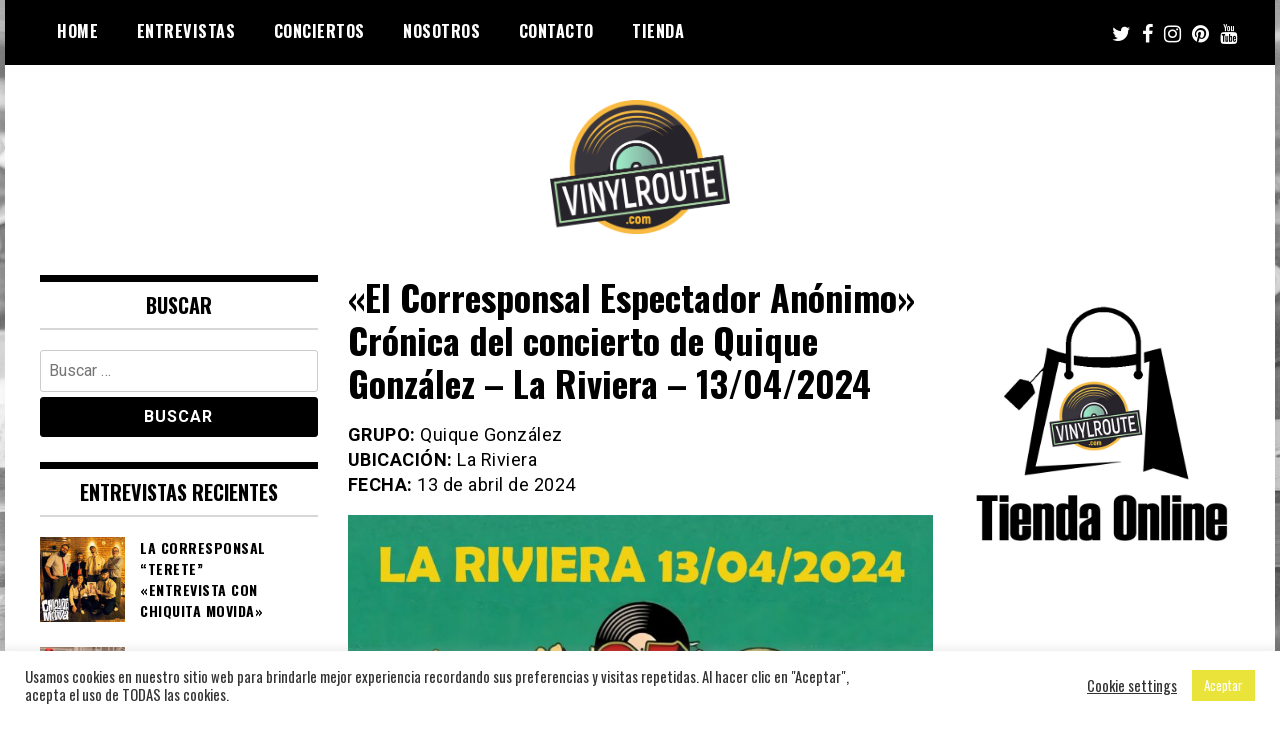

--- FILE ---
content_type: text/html; charset=UTF-8
request_url: https://vinylroute.com/2024/04/15/el-corresponsal-espectador-anonimocronica-del-concierto-de-quique-gonzalez-la-riviera-13-04-2024/
body_size: 20128
content:
                                                                                                                                                   <!doctype html>
<html lang="es">
<head>
	<meta charset="UTF-8">
	<meta name="viewport" content="width=device-width, initial-scale=1">
	<link rel="profile" href="https://gmpg.org/xfn/11">
	<meta name='robots' content='index, follow, max-image-preview:large, max-snippet:-1, max-video-preview:-1' />
	<style>img:is([sizes="auto" i], [sizes^="auto," i]) { contain-intrinsic-size: 3000px 1500px }</style>
	
		<!-- Meta Tag Manager -->
		<meta property="fb:app_id" content="1601792270241017" />
		<!-- / Meta Tag Manager -->

	<!-- This site is optimized with the Yoast SEO plugin v26.4 - https://yoast.com/wordpress/plugins/seo/ -->
	<title>&quot;El Corresponsal Espectador Anónimo&quot;Crónica del concierto de Quique González - La Riviera - 13/04/2024 - VinylRoute</title>
	<link rel="canonical" href="https://vinylroute.com/2024/04/15/el-corresponsal-espectador-anonimocronica-del-concierto-de-quique-gonzalez-la-riviera-13-04-2024/" />
	<meta property="og:locale" content="es_ES" />
	<meta property="og:type" content="article" />
	<meta property="og:title" content="&quot;El Corresponsal Espectador Anónimo&quot;Crónica del concierto de Quique González - La Riviera - 13/04/2024 - VinylRoute" />
	<meta property="og:description" content="GRUPO: Quique González UBICACIÓN: La Riviera FECHA: 13 de abril de 2024 La luna debajo del brazo Quienes hayan leído alguna de mis crónicas sabrán que disimulo fatal. Cuando un grupo/artista me gusta, se me ve desde lejos. Y respecto a Enrique González Morales, a quien considero uno de los tres o cuatro mejores escritores [&hellip;]" />
	<meta property="og:url" content="https://vinylroute.com/2024/04/15/el-corresponsal-espectador-anonimocronica-del-concierto-de-quique-gonzalez-la-riviera-13-04-2024/" />
	<meta property="og:site_name" content="VinylRoute" />
	<meta property="article:published_time" content="2024-04-15T06:37:56+00:00" />
	<meta property="og:image" content="https://vinylroute.com/wp-content/uploads/2024/04/2024-QUIQUE-GONZALEZ_PORTADA-1-scaled.jpg" />
	<meta property="og:image:width" content="2560" />
	<meta property="og:image:height" content="2503" />
	<meta property="og:image:type" content="image/jpeg" />
	<meta name="author" content="jpuebla" />
	<meta name="twitter:card" content="summary_large_image" />
	<meta name="twitter:label1" content="Escrito por" />
	<meta name="twitter:data1" content="jpuebla" />
	<meta name="twitter:label2" content="Tiempo de lectura" />
	<meta name="twitter:data2" content="5 minutos" />
	<script type="application/ld+json" class="yoast-schema-graph">{"@context":"https://schema.org","@graph":[{"@type":"Article","@id":"https://vinylroute.com/2024/04/15/el-corresponsal-espectador-anonimocronica-del-concierto-de-quique-gonzalez-la-riviera-13-04-2024/#article","isPartOf":{"@id":"https://vinylroute.com/2024/04/15/el-corresponsal-espectador-anonimocronica-del-concierto-de-quique-gonzalez-la-riviera-13-04-2024/"},"author":{"name":"jpuebla","@id":"https://vinylroute.com/#/schema/person/97717d773d2deb6358bf0a2b79410694"},"headline":"«El Corresponsal Espectador Anónimo» Crónica del concierto de Quique González &#8211; La Riviera &#8211; 13/04/2024","datePublished":"2024-04-15T06:37:56+00:00","mainEntityOfPage":{"@id":"https://vinylroute.com/2024/04/15/el-corresponsal-espectador-anonimocronica-del-concierto-de-quique-gonzalez-la-riviera-13-04-2024/"},"wordCount":985,"commentCount":0,"publisher":{"@id":"https://vinylroute.com/#organization"},"image":{"@id":"https://vinylroute.com/2024/04/15/el-corresponsal-espectador-anonimocronica-del-concierto-de-quique-gonzalez-la-riviera-13-04-2024/#primaryimage"},"thumbnailUrl":"https://vinylroute.com/wp-content/uploads/2024/04/2024-QUIQUE-GONZALEZ_PORTADA-1-scaled.jpg","articleSection":["Conciertos","P"],"inLanguage":"es","potentialAction":[{"@type":"CommentAction","name":"Comment","target":["https://vinylroute.com/2024/04/15/el-corresponsal-espectador-anonimocronica-del-concierto-de-quique-gonzalez-la-riviera-13-04-2024/#respond"]}]},{"@type":"WebPage","@id":"https://vinylroute.com/2024/04/15/el-corresponsal-espectador-anonimocronica-del-concierto-de-quique-gonzalez-la-riviera-13-04-2024/","url":"https://vinylroute.com/2024/04/15/el-corresponsal-espectador-anonimocronica-del-concierto-de-quique-gonzalez-la-riviera-13-04-2024/","name":"\"El Corresponsal Espectador Anónimo\" Crónica del concierto de Quique González - La Riviera - 13/04/2024 - VinylRoute","isPartOf":{"@id":"https://vinylroute.com/#website"},"primaryImageOfPage":{"@id":"https://vinylroute.com/2024/04/15/el-corresponsal-espectador-anonimocronica-del-concierto-de-quique-gonzalez-la-riviera-13-04-2024/#primaryimage"},"image":{"@id":"https://vinylroute.com/2024/04/15/el-corresponsal-espectador-anonimocronica-del-concierto-de-quique-gonzalez-la-riviera-13-04-2024/#primaryimage"},"thumbnailUrl":"https://vinylroute.com/wp-content/uploads/2024/04/2024-QUIQUE-GONZALEZ_PORTADA-1-scaled.jpg","datePublished":"2024-04-15T06:37:56+00:00","breadcrumb":{"@id":"https://vinylroute.com/2024/04/15/el-corresponsal-espectador-anonimocronica-del-concierto-de-quique-gonzalez-la-riviera-13-04-2024/#breadcrumb"},"inLanguage":"es","potentialAction":[{"@type":"ReadAction","target":["https://vinylroute.com/2024/04/15/el-corresponsal-espectador-anonimocronica-del-concierto-de-quique-gonzalez-la-riviera-13-04-2024/"]}]},{"@type":"ImageObject","inLanguage":"es","@id":"https://vinylroute.com/2024/04/15/el-corresponsal-espectador-anonimocronica-del-concierto-de-quique-gonzalez-la-riviera-13-04-2024/#primaryimage","url":"https://vinylroute.com/wp-content/uploads/2024/04/2024-QUIQUE-GONZALEZ_PORTADA-1-scaled.jpg","contentUrl":"https://vinylroute.com/wp-content/uploads/2024/04/2024-QUIQUE-GONZALEZ_PORTADA-1-scaled.jpg","width":2560,"height":2503},{"@type":"BreadcrumbList","@id":"https://vinylroute.com/2024/04/15/el-corresponsal-espectador-anonimocronica-del-concierto-de-quique-gonzalez-la-riviera-13-04-2024/#breadcrumb","itemListElement":[{"@type":"ListItem","position":1,"name":"Portada","item":"https://vinylroute.com/"},{"@type":"ListItem","position":2,"name":"«El Corresponsal Espectador Anónimo»Crónica del concierto de Quique González &#8211; La Riviera &#8211; 13/04/2024"}]},{"@type":"WebSite","@id":"https://vinylroute.com/#website","url":"https://vinylroute.com/","name":"VinylRoute","description":"Web de música, entrevistas y crónicas","publisher":{"@id":"https://vinylroute.com/#organization"},"potentialAction":[{"@type":"SearchAction","target":{"@type":"EntryPoint","urlTemplate":"https://vinylroute.com/?s={search_term_string}"},"query-input":{"@type":"PropertyValueSpecification","valueRequired":true,"valueName":"search_term_string"}}],"inLanguage":"es"},{"@type":"Organization","@id":"https://vinylroute.com/#organization","name":"VinylRoute","url":"https://vinylroute.com/","logo":{"@type":"ImageObject","inLanguage":"es","@id":"https://vinylroute.com/#/schema/logo/image/","url":"https://vinylroute.com/wp-content/uploads/2021/02/logo-vinyl-route.png","contentUrl":"https://vinylroute.com/wp-content/uploads/2021/02/logo-vinyl-route.png","width":2222,"height":1650,"caption":"VinylRoute"},"image":{"@id":"https://vinylroute.com/#/schema/logo/image/"}},{"@type":"Person","@id":"https://vinylroute.com/#/schema/person/97717d773d2deb6358bf0a2b79410694","name":"jpuebla","image":{"@type":"ImageObject","inLanguage":"es","@id":"https://vinylroute.com/#/schema/person/image/","url":"https://secure.gravatar.com/avatar/9ce8a6e95f54cf3ca798c502c2d48660e68fe2239583a64855b9b209ec8fecf2?s=96&d=mm&r=g","contentUrl":"https://secure.gravatar.com/avatar/9ce8a6e95f54cf3ca798c502c2d48660e68fe2239583a64855b9b209ec8fecf2?s=96&d=mm&r=g","caption":"jpuebla"},"sameAs":["http://localhost/vinylroute"],"url":"https://vinylroute.com/author/jpuebla/"}]}</script>
	<!-- / Yoast SEO plugin. -->


<link rel='dns-prefetch' href='//fonts.googleapis.com' />
<link rel="alternate" type="application/rss+xml" title="VinylRoute &raquo; Feed" href="https://vinylroute.com/feed/" />
<link rel="alternate" type="application/rss+xml" title="VinylRoute &raquo; Feed de los comentarios" href="https://vinylroute.com/comments/feed/" />
<link rel="alternate" type="application/rss+xml" title="VinylRoute &raquo; Comentario «El Corresponsal Espectador Anónimo»Crónica del concierto de Quique González &#8211; La Riviera &#8211; 13/04/2024 del feed" href="https://vinylroute.com/2024/04/15/el-corresponsal-espectador-anonimocronica-del-concierto-de-quique-gonzalez-la-riviera-13-04-2024/feed/" />
		<!-- This site uses the Google Analytics by MonsterInsights plugin v9.10.0 - Using Analytics tracking - https://www.monsterinsights.com/ -->
							<script src="//www.googletagmanager.com/gtag/js?id=G-3JHZVFEQ2K"  data-cfasync="false" data-wpfc-render="false" type="text/javascript" async></script>
			<script data-cfasync="false" data-wpfc-render="false" type="text/javascript">
				var mi_version = '9.10.0';
				var mi_track_user = true;
				var mi_no_track_reason = '';
								var MonsterInsightsDefaultLocations = {"page_location":"https:\/\/vinylroute.com\/2024\/04\/15\/el-corresponsal-espectador-anonimocronica-del-concierto-de-quique-gonzalez-la-riviera-13-04-2024\/"};
								if ( typeof MonsterInsightsPrivacyGuardFilter === 'function' ) {
					var MonsterInsightsLocations = (typeof MonsterInsightsExcludeQuery === 'object') ? MonsterInsightsPrivacyGuardFilter( MonsterInsightsExcludeQuery ) : MonsterInsightsPrivacyGuardFilter( MonsterInsightsDefaultLocations );
				} else {
					var MonsterInsightsLocations = (typeof MonsterInsightsExcludeQuery === 'object') ? MonsterInsightsExcludeQuery : MonsterInsightsDefaultLocations;
				}

								var disableStrs = [
										'ga-disable-G-3JHZVFEQ2K',
									];

				/* Function to detect opted out users */
				function __gtagTrackerIsOptedOut() {
					for (var index = 0; index < disableStrs.length; index++) {
						if (document.cookie.indexOf(disableStrs[index] + '=true') > -1) {
							return true;
						}
					}

					return false;
				}

				/* Disable tracking if the opt-out cookie exists. */
				if (__gtagTrackerIsOptedOut()) {
					for (var index = 0; index < disableStrs.length; index++) {
						window[disableStrs[index]] = true;
					}
				}

				/* Opt-out function */
				function __gtagTrackerOptout() {
					for (var index = 0; index < disableStrs.length; index++) {
						document.cookie = disableStrs[index] + '=true; expires=Thu, 31 Dec 2099 23:59:59 UTC; path=/';
						window[disableStrs[index]] = true;
					}
				}

				if ('undefined' === typeof gaOptout) {
					function gaOptout() {
						__gtagTrackerOptout();
					}
				}
								window.dataLayer = window.dataLayer || [];

				window.MonsterInsightsDualTracker = {
					helpers: {},
					trackers: {},
				};
				if (mi_track_user) {
					function __gtagDataLayer() {
						dataLayer.push(arguments);
					}

					function __gtagTracker(type, name, parameters) {
						if (!parameters) {
							parameters = {};
						}

						if (parameters.send_to) {
							__gtagDataLayer.apply(null, arguments);
							return;
						}

						if (type === 'event') {
														parameters.send_to = monsterinsights_frontend.v4_id;
							var hookName = name;
							if (typeof parameters['event_category'] !== 'undefined') {
								hookName = parameters['event_category'] + ':' + name;
							}

							if (typeof MonsterInsightsDualTracker.trackers[hookName] !== 'undefined') {
								MonsterInsightsDualTracker.trackers[hookName](parameters);
							} else {
								__gtagDataLayer('event', name, parameters);
							}
							
						} else {
							__gtagDataLayer.apply(null, arguments);
						}
					}

					__gtagTracker('js', new Date());
					__gtagTracker('set', {
						'developer_id.dZGIzZG': true,
											});
					if ( MonsterInsightsLocations.page_location ) {
						__gtagTracker('set', MonsterInsightsLocations);
					}
										__gtagTracker('config', 'G-3JHZVFEQ2K', {"forceSSL":"true","link_attribution":"true"} );
										window.gtag = __gtagTracker;										(function () {
						/* https://developers.google.com/analytics/devguides/collection/analyticsjs/ */
						/* ga and __gaTracker compatibility shim. */
						var noopfn = function () {
							return null;
						};
						var newtracker = function () {
							return new Tracker();
						};
						var Tracker = function () {
							return null;
						};
						var p = Tracker.prototype;
						p.get = noopfn;
						p.set = noopfn;
						p.send = function () {
							var args = Array.prototype.slice.call(arguments);
							args.unshift('send');
							__gaTracker.apply(null, args);
						};
						var __gaTracker = function () {
							var len = arguments.length;
							if (len === 0) {
								return;
							}
							var f = arguments[len - 1];
							if (typeof f !== 'object' || f === null || typeof f.hitCallback !== 'function') {
								if ('send' === arguments[0]) {
									var hitConverted, hitObject = false, action;
									if ('event' === arguments[1]) {
										if ('undefined' !== typeof arguments[3]) {
											hitObject = {
												'eventAction': arguments[3],
												'eventCategory': arguments[2],
												'eventLabel': arguments[4],
												'value': arguments[5] ? arguments[5] : 1,
											}
										}
									}
									if ('pageview' === arguments[1]) {
										if ('undefined' !== typeof arguments[2]) {
											hitObject = {
												'eventAction': 'page_view',
												'page_path': arguments[2],
											}
										}
									}
									if (typeof arguments[2] === 'object') {
										hitObject = arguments[2];
									}
									if (typeof arguments[5] === 'object') {
										Object.assign(hitObject, arguments[5]);
									}
									if ('undefined' !== typeof arguments[1].hitType) {
										hitObject = arguments[1];
										if ('pageview' === hitObject.hitType) {
											hitObject.eventAction = 'page_view';
										}
									}
									if (hitObject) {
										action = 'timing' === arguments[1].hitType ? 'timing_complete' : hitObject.eventAction;
										hitConverted = mapArgs(hitObject);
										__gtagTracker('event', action, hitConverted);
									}
								}
								return;
							}

							function mapArgs(args) {
								var arg, hit = {};
								var gaMap = {
									'eventCategory': 'event_category',
									'eventAction': 'event_action',
									'eventLabel': 'event_label',
									'eventValue': 'event_value',
									'nonInteraction': 'non_interaction',
									'timingCategory': 'event_category',
									'timingVar': 'name',
									'timingValue': 'value',
									'timingLabel': 'event_label',
									'page': 'page_path',
									'location': 'page_location',
									'title': 'page_title',
									'referrer' : 'page_referrer',
								};
								for (arg in args) {
																		if (!(!args.hasOwnProperty(arg) || !gaMap.hasOwnProperty(arg))) {
										hit[gaMap[arg]] = args[arg];
									} else {
										hit[arg] = args[arg];
									}
								}
								return hit;
							}

							try {
								f.hitCallback();
							} catch (ex) {
							}
						};
						__gaTracker.create = newtracker;
						__gaTracker.getByName = newtracker;
						__gaTracker.getAll = function () {
							return [];
						};
						__gaTracker.remove = noopfn;
						__gaTracker.loaded = true;
						window['__gaTracker'] = __gaTracker;
					})();
									} else {
										console.log("");
					(function () {
						function __gtagTracker() {
							return null;
						}

						window['__gtagTracker'] = __gtagTracker;
						window['gtag'] = __gtagTracker;
					})();
									}
			</script>
							<!-- / Google Analytics by MonsterInsights -->
		<script type="text/javascript">
/* <![CDATA[ */
window._wpemojiSettings = {"baseUrl":"https:\/\/s.w.org\/images\/core\/emoji\/16.0.1\/72x72\/","ext":".png","svgUrl":"https:\/\/s.w.org\/images\/core\/emoji\/16.0.1\/svg\/","svgExt":".svg","source":{"concatemoji":"https:\/\/vinylroute.com\/wp-includes\/js\/wp-emoji-release.min.js?ver=6.8.3"}};
/*! This file is auto-generated */
!function(s,n){var o,i,e;function c(e){try{var t={supportTests:e,timestamp:(new Date).valueOf()};sessionStorage.setItem(o,JSON.stringify(t))}catch(e){}}function p(e,t,n){e.clearRect(0,0,e.canvas.width,e.canvas.height),e.fillText(t,0,0);var t=new Uint32Array(e.getImageData(0,0,e.canvas.width,e.canvas.height).data),a=(e.clearRect(0,0,e.canvas.width,e.canvas.height),e.fillText(n,0,0),new Uint32Array(e.getImageData(0,0,e.canvas.width,e.canvas.height).data));return t.every(function(e,t){return e===a[t]})}function u(e,t){e.clearRect(0,0,e.canvas.width,e.canvas.height),e.fillText(t,0,0);for(var n=e.getImageData(16,16,1,1),a=0;a<n.data.length;a++)if(0!==n.data[a])return!1;return!0}function f(e,t,n,a){switch(t){case"flag":return n(e,"\ud83c\udff3\ufe0f\u200d\u26a7\ufe0f","\ud83c\udff3\ufe0f\u200b\u26a7\ufe0f")?!1:!n(e,"\ud83c\udde8\ud83c\uddf6","\ud83c\udde8\u200b\ud83c\uddf6")&&!n(e,"\ud83c\udff4\udb40\udc67\udb40\udc62\udb40\udc65\udb40\udc6e\udb40\udc67\udb40\udc7f","\ud83c\udff4\u200b\udb40\udc67\u200b\udb40\udc62\u200b\udb40\udc65\u200b\udb40\udc6e\u200b\udb40\udc67\u200b\udb40\udc7f");case"emoji":return!a(e,"\ud83e\udedf")}return!1}function g(e,t,n,a){var r="undefined"!=typeof WorkerGlobalScope&&self instanceof WorkerGlobalScope?new OffscreenCanvas(300,150):s.createElement("canvas"),o=r.getContext("2d",{willReadFrequently:!0}),i=(o.textBaseline="top",o.font="600 32px Arial",{});return e.forEach(function(e){i[e]=t(o,e,n,a)}),i}function t(e){var t=s.createElement("script");t.src=e,t.defer=!0,s.head.appendChild(t)}"undefined"!=typeof Promise&&(o="wpEmojiSettingsSupports",i=["flag","emoji"],n.supports={everything:!0,everythingExceptFlag:!0},e=new Promise(function(e){s.addEventListener("DOMContentLoaded",e,{once:!0})}),new Promise(function(t){var n=function(){try{var e=JSON.parse(sessionStorage.getItem(o));if("object"==typeof e&&"number"==typeof e.timestamp&&(new Date).valueOf()<e.timestamp+604800&&"object"==typeof e.supportTests)return e.supportTests}catch(e){}return null}();if(!n){if("undefined"!=typeof Worker&&"undefined"!=typeof OffscreenCanvas&&"undefined"!=typeof URL&&URL.createObjectURL&&"undefined"!=typeof Blob)try{var e="postMessage("+g.toString()+"("+[JSON.stringify(i),f.toString(),p.toString(),u.toString()].join(",")+"));",a=new Blob([e],{type:"text/javascript"}),r=new Worker(URL.createObjectURL(a),{name:"wpTestEmojiSupports"});return void(r.onmessage=function(e){c(n=e.data),r.terminate(),t(n)})}catch(e){}c(n=g(i,f,p,u))}t(n)}).then(function(e){for(var t in e)n.supports[t]=e[t],n.supports.everything=n.supports.everything&&n.supports[t],"flag"!==t&&(n.supports.everythingExceptFlag=n.supports.everythingExceptFlag&&n.supports[t]);n.supports.everythingExceptFlag=n.supports.everythingExceptFlag&&!n.supports.flag,n.DOMReady=!1,n.readyCallback=function(){n.DOMReady=!0}}).then(function(){return e}).then(function(){var e;n.supports.everything||(n.readyCallback(),(e=n.source||{}).concatemoji?t(e.concatemoji):e.wpemoji&&e.twemoji&&(t(e.twemoji),t(e.wpemoji)))}))}((window,document),window._wpemojiSettings);
/* ]]> */
</script>
<style id='wp-emoji-styles-inline-css' type='text/css'>

	img.wp-smiley, img.emoji {
		display: inline !important;
		border: none !important;
		box-shadow: none !important;
		height: 1em !important;
		width: 1em !important;
		margin: 0 0.07em !important;
		vertical-align: -0.1em !important;
		background: none !important;
		padding: 0 !important;
	}
</style>
<link rel='stylesheet' id='wp-block-library-css' href='https://vinylroute.com/wp-includes/css/dist/block-library/style.min.css?ver=6.8.3' type='text/css' media='all' />
<style id='classic-theme-styles-inline-css' type='text/css'>
/*! This file is auto-generated */
.wp-block-button__link{color:#fff;background-color:#32373c;border-radius:9999px;box-shadow:none;text-decoration:none;padding:calc(.667em + 2px) calc(1.333em + 2px);font-size:1.125em}.wp-block-file__button{background:#32373c;color:#fff;text-decoration:none}
</style>
<style id='global-styles-inline-css' type='text/css'>
:root{--wp--preset--aspect-ratio--square: 1;--wp--preset--aspect-ratio--4-3: 4/3;--wp--preset--aspect-ratio--3-4: 3/4;--wp--preset--aspect-ratio--3-2: 3/2;--wp--preset--aspect-ratio--2-3: 2/3;--wp--preset--aspect-ratio--16-9: 16/9;--wp--preset--aspect-ratio--9-16: 9/16;--wp--preset--color--black: #000000;--wp--preset--color--cyan-bluish-gray: #abb8c3;--wp--preset--color--white: #ffffff;--wp--preset--color--pale-pink: #f78da7;--wp--preset--color--vivid-red: #cf2e2e;--wp--preset--color--luminous-vivid-orange: #ff6900;--wp--preset--color--luminous-vivid-amber: #fcb900;--wp--preset--color--light-green-cyan: #7bdcb5;--wp--preset--color--vivid-green-cyan: #00d084;--wp--preset--color--pale-cyan-blue: #8ed1fc;--wp--preset--color--vivid-cyan-blue: #0693e3;--wp--preset--color--vivid-purple: #9b51e0;--wp--preset--gradient--vivid-cyan-blue-to-vivid-purple: linear-gradient(135deg,rgba(6,147,227,1) 0%,rgb(155,81,224) 100%);--wp--preset--gradient--light-green-cyan-to-vivid-green-cyan: linear-gradient(135deg,rgb(122,220,180) 0%,rgb(0,208,130) 100%);--wp--preset--gradient--luminous-vivid-amber-to-luminous-vivid-orange: linear-gradient(135deg,rgba(252,185,0,1) 0%,rgba(255,105,0,1) 100%);--wp--preset--gradient--luminous-vivid-orange-to-vivid-red: linear-gradient(135deg,rgba(255,105,0,1) 0%,rgb(207,46,46) 100%);--wp--preset--gradient--very-light-gray-to-cyan-bluish-gray: linear-gradient(135deg,rgb(238,238,238) 0%,rgb(169,184,195) 100%);--wp--preset--gradient--cool-to-warm-spectrum: linear-gradient(135deg,rgb(74,234,220) 0%,rgb(151,120,209) 20%,rgb(207,42,186) 40%,rgb(238,44,130) 60%,rgb(251,105,98) 80%,rgb(254,248,76) 100%);--wp--preset--gradient--blush-light-purple: linear-gradient(135deg,rgb(255,206,236) 0%,rgb(152,150,240) 100%);--wp--preset--gradient--blush-bordeaux: linear-gradient(135deg,rgb(254,205,165) 0%,rgb(254,45,45) 50%,rgb(107,0,62) 100%);--wp--preset--gradient--luminous-dusk: linear-gradient(135deg,rgb(255,203,112) 0%,rgb(199,81,192) 50%,rgb(65,88,208) 100%);--wp--preset--gradient--pale-ocean: linear-gradient(135deg,rgb(255,245,203) 0%,rgb(182,227,212) 50%,rgb(51,167,181) 100%);--wp--preset--gradient--electric-grass: linear-gradient(135deg,rgb(202,248,128) 0%,rgb(113,206,126) 100%);--wp--preset--gradient--midnight: linear-gradient(135deg,rgb(2,3,129) 0%,rgb(40,116,252) 100%);--wp--preset--font-size--small: 13px;--wp--preset--font-size--medium: 20px;--wp--preset--font-size--large: 36px;--wp--preset--font-size--x-large: 42px;--wp--preset--spacing--20: 0.44rem;--wp--preset--spacing--30: 0.67rem;--wp--preset--spacing--40: 1rem;--wp--preset--spacing--50: 1.5rem;--wp--preset--spacing--60: 2.25rem;--wp--preset--spacing--70: 3.38rem;--wp--preset--spacing--80: 5.06rem;--wp--preset--shadow--natural: 6px 6px 9px rgba(0, 0, 0, 0.2);--wp--preset--shadow--deep: 12px 12px 50px rgba(0, 0, 0, 0.4);--wp--preset--shadow--sharp: 6px 6px 0px rgba(0, 0, 0, 0.2);--wp--preset--shadow--outlined: 6px 6px 0px -3px rgba(255, 255, 255, 1), 6px 6px rgba(0, 0, 0, 1);--wp--preset--shadow--crisp: 6px 6px 0px rgba(0, 0, 0, 1);}:where(.is-layout-flex){gap: 0.5em;}:where(.is-layout-grid){gap: 0.5em;}body .is-layout-flex{display: flex;}.is-layout-flex{flex-wrap: wrap;align-items: center;}.is-layout-flex > :is(*, div){margin: 0;}body .is-layout-grid{display: grid;}.is-layout-grid > :is(*, div){margin: 0;}:where(.wp-block-columns.is-layout-flex){gap: 2em;}:where(.wp-block-columns.is-layout-grid){gap: 2em;}:where(.wp-block-post-template.is-layout-flex){gap: 1.25em;}:where(.wp-block-post-template.is-layout-grid){gap: 1.25em;}.has-black-color{color: var(--wp--preset--color--black) !important;}.has-cyan-bluish-gray-color{color: var(--wp--preset--color--cyan-bluish-gray) !important;}.has-white-color{color: var(--wp--preset--color--white) !important;}.has-pale-pink-color{color: var(--wp--preset--color--pale-pink) !important;}.has-vivid-red-color{color: var(--wp--preset--color--vivid-red) !important;}.has-luminous-vivid-orange-color{color: var(--wp--preset--color--luminous-vivid-orange) !important;}.has-luminous-vivid-amber-color{color: var(--wp--preset--color--luminous-vivid-amber) !important;}.has-light-green-cyan-color{color: var(--wp--preset--color--light-green-cyan) !important;}.has-vivid-green-cyan-color{color: var(--wp--preset--color--vivid-green-cyan) !important;}.has-pale-cyan-blue-color{color: var(--wp--preset--color--pale-cyan-blue) !important;}.has-vivid-cyan-blue-color{color: var(--wp--preset--color--vivid-cyan-blue) !important;}.has-vivid-purple-color{color: var(--wp--preset--color--vivid-purple) !important;}.has-black-background-color{background-color: var(--wp--preset--color--black) !important;}.has-cyan-bluish-gray-background-color{background-color: var(--wp--preset--color--cyan-bluish-gray) !important;}.has-white-background-color{background-color: var(--wp--preset--color--white) !important;}.has-pale-pink-background-color{background-color: var(--wp--preset--color--pale-pink) !important;}.has-vivid-red-background-color{background-color: var(--wp--preset--color--vivid-red) !important;}.has-luminous-vivid-orange-background-color{background-color: var(--wp--preset--color--luminous-vivid-orange) !important;}.has-luminous-vivid-amber-background-color{background-color: var(--wp--preset--color--luminous-vivid-amber) !important;}.has-light-green-cyan-background-color{background-color: var(--wp--preset--color--light-green-cyan) !important;}.has-vivid-green-cyan-background-color{background-color: var(--wp--preset--color--vivid-green-cyan) !important;}.has-pale-cyan-blue-background-color{background-color: var(--wp--preset--color--pale-cyan-blue) !important;}.has-vivid-cyan-blue-background-color{background-color: var(--wp--preset--color--vivid-cyan-blue) !important;}.has-vivid-purple-background-color{background-color: var(--wp--preset--color--vivid-purple) !important;}.has-black-border-color{border-color: var(--wp--preset--color--black) !important;}.has-cyan-bluish-gray-border-color{border-color: var(--wp--preset--color--cyan-bluish-gray) !important;}.has-white-border-color{border-color: var(--wp--preset--color--white) !important;}.has-pale-pink-border-color{border-color: var(--wp--preset--color--pale-pink) !important;}.has-vivid-red-border-color{border-color: var(--wp--preset--color--vivid-red) !important;}.has-luminous-vivid-orange-border-color{border-color: var(--wp--preset--color--luminous-vivid-orange) !important;}.has-luminous-vivid-amber-border-color{border-color: var(--wp--preset--color--luminous-vivid-amber) !important;}.has-light-green-cyan-border-color{border-color: var(--wp--preset--color--light-green-cyan) !important;}.has-vivid-green-cyan-border-color{border-color: var(--wp--preset--color--vivid-green-cyan) !important;}.has-pale-cyan-blue-border-color{border-color: var(--wp--preset--color--pale-cyan-blue) !important;}.has-vivid-cyan-blue-border-color{border-color: var(--wp--preset--color--vivid-cyan-blue) !important;}.has-vivid-purple-border-color{border-color: var(--wp--preset--color--vivid-purple) !important;}.has-vivid-cyan-blue-to-vivid-purple-gradient-background{background: var(--wp--preset--gradient--vivid-cyan-blue-to-vivid-purple) !important;}.has-light-green-cyan-to-vivid-green-cyan-gradient-background{background: var(--wp--preset--gradient--light-green-cyan-to-vivid-green-cyan) !important;}.has-luminous-vivid-amber-to-luminous-vivid-orange-gradient-background{background: var(--wp--preset--gradient--luminous-vivid-amber-to-luminous-vivid-orange) !important;}.has-luminous-vivid-orange-to-vivid-red-gradient-background{background: var(--wp--preset--gradient--luminous-vivid-orange-to-vivid-red) !important;}.has-very-light-gray-to-cyan-bluish-gray-gradient-background{background: var(--wp--preset--gradient--very-light-gray-to-cyan-bluish-gray) !important;}.has-cool-to-warm-spectrum-gradient-background{background: var(--wp--preset--gradient--cool-to-warm-spectrum) !important;}.has-blush-light-purple-gradient-background{background: var(--wp--preset--gradient--blush-light-purple) !important;}.has-blush-bordeaux-gradient-background{background: var(--wp--preset--gradient--blush-bordeaux) !important;}.has-luminous-dusk-gradient-background{background: var(--wp--preset--gradient--luminous-dusk) !important;}.has-pale-ocean-gradient-background{background: var(--wp--preset--gradient--pale-ocean) !important;}.has-electric-grass-gradient-background{background: var(--wp--preset--gradient--electric-grass) !important;}.has-midnight-gradient-background{background: var(--wp--preset--gradient--midnight) !important;}.has-small-font-size{font-size: var(--wp--preset--font-size--small) !important;}.has-medium-font-size{font-size: var(--wp--preset--font-size--medium) !important;}.has-large-font-size{font-size: var(--wp--preset--font-size--large) !important;}.has-x-large-font-size{font-size: var(--wp--preset--font-size--x-large) !important;}
:where(.wp-block-post-template.is-layout-flex){gap: 1.25em;}:where(.wp-block-post-template.is-layout-grid){gap: 1.25em;}
:where(.wp-block-columns.is-layout-flex){gap: 2em;}:where(.wp-block-columns.is-layout-grid){gap: 2em;}
:root :where(.wp-block-pullquote){font-size: 1.5em;line-height: 1.6;}
</style>
<link rel='stylesheet' id='cookie-law-info-css' href='https://vinylroute.com/wp-content/plugins/cookie-law-info/legacy/public/css/cookie-law-info-public.css?ver=3.3.6' type='text/css' media='all' />
<link rel='stylesheet' id='cookie-law-info-gdpr-css' href='https://vinylroute.com/wp-content/plugins/cookie-law-info/legacy/public/css/cookie-law-info-gdpr.css?ver=3.3.6' type='text/css' media='all' />
<link rel='stylesheet' id='madd-magazine-theme-google-font-open-css' href='//fonts.googleapis.com/css?family=Oswald:400,700|Roboto:400,700' type='text/css' media='all' />
<link rel='stylesheet' id='font-awesome-css' href='https://vinylroute.com/wp-content/themes/Madd-Magazine-PremiumWP/js/lib/font-awesome/css/font-awesome.min.css?ver=4.7.0' type='text/css' media='all' />
<link rel='stylesheet' id='swiper-css' href='https://vinylroute.com/wp-content/themes/Madd-Magazine-PremiumWP/js/lib/swiper/css/swiper.min.css?ver=4.1.0' type='text/css' media='all' />
<link rel='stylesheet' id='madd-magazine-style-css' href='https://vinylroute.com/wp-content/themes/Madd-Magazine-PremiumWP/style.css?ver=6.8.3' type='text/css' media='all' />
<link rel='stylesheet' id='recent-posts-widget-with-thumbnails-public-style-css' href='https://vinylroute.com/wp-content/plugins/recent-posts-widget-with-thumbnails/public.css?ver=7.1.1' type='text/css' media='all' />
<script type="text/javascript" src="https://vinylroute.com/wp-content/plugins/google-analytics-for-wordpress/assets/js/frontend-gtag.min.js?ver=9.10.0" id="monsterinsights-frontend-script-js" async="async" data-wp-strategy="async"></script>
<script data-cfasync="false" data-wpfc-render="false" type="text/javascript" id='monsterinsights-frontend-script-js-extra'>/* <![CDATA[ */
var monsterinsights_frontend = {"js_events_tracking":"true","download_extensions":"doc,pdf,ppt,zip,xls,docx,pptx,xlsx","inbound_paths":"[{\"path\":\"\\\/go\\\/\",\"label\":\"affiliate\"},{\"path\":\"\\\/recommend\\\/\",\"label\":\"affiliate\"}]","home_url":"https:\/\/vinylroute.com","hash_tracking":"false","v4_id":"G-3JHZVFEQ2K"};/* ]]> */
</script>
<script type="text/javascript" src="https://vinylroute.com/wp-includes/js/jquery/jquery.min.js?ver=3.7.1" id="jquery-core-js"></script>
<script type="text/javascript" src="https://vinylroute.com/wp-includes/js/jquery/jquery-migrate.min.js?ver=3.4.1" id="jquery-migrate-js"></script>
<script type="text/javascript" id="cookie-law-info-js-extra">
/* <![CDATA[ */
var Cli_Data = {"nn_cookie_ids":[],"cookielist":[],"non_necessary_cookies":[],"ccpaEnabled":"","ccpaRegionBased":"","ccpaBarEnabled":"","strictlyEnabled":["necessary","obligatoire"],"ccpaType":"gdpr","js_blocking":"1","custom_integration":"","triggerDomRefresh":"","secure_cookies":""};
var cli_cookiebar_settings = {"animate_speed_hide":"500","animate_speed_show":"500","background":"#FFF","border":"#b1a6a6c2","border_on":"","button_1_button_colour":"#eae43a","button_1_button_hover":"#bbb62e","button_1_link_colour":"#fff","button_1_as_button":"1","button_1_new_win":"","button_2_button_colour":"#333","button_2_button_hover":"#292929","button_2_link_colour":"#444","button_2_as_button":"","button_2_hidebar":"","button_3_button_colour":"#3566bb","button_3_button_hover":"#2a5296","button_3_link_colour":"#fff","button_3_as_button":"1","button_3_new_win":"","button_4_button_colour":"#000","button_4_button_hover":"#000000","button_4_link_colour":"#333333","button_4_as_button":"","button_7_button_colour":"#61a229","button_7_button_hover":"#4e8221","button_7_link_colour":"#fff","button_7_as_button":"1","button_7_new_win":"","font_family":"inherit","header_fix":"","notify_animate_hide":"1","notify_animate_show":"","notify_div_id":"#cookie-law-info-bar","notify_position_horizontal":"right","notify_position_vertical":"bottom","scroll_close":"","scroll_close_reload":"","accept_close_reload":"","reject_close_reload":"","showagain_tab":"","showagain_background":"#fff","showagain_border":"#000","showagain_div_id":"#cookie-law-info-again","showagain_x_position":"100px","text":"#333333","show_once_yn":"","show_once":"10000","logging_on":"","as_popup":"","popup_overlay":"1","bar_heading_text":"","cookie_bar_as":"banner","popup_showagain_position":"bottom-right","widget_position":"left"};
var log_object = {"ajax_url":"https:\/\/vinylroute.com\/wp-admin\/admin-ajax.php"};
/* ]]> */
</script>
<script type="text/javascript" src="https://vinylroute.com/wp-content/plugins/cookie-law-info/legacy/public/js/cookie-law-info-public.js?ver=3.3.6" id="cookie-law-info-js"></script>
<script type="text/javascript" src="https://vinylroute.com/wp-content/themes/Madd-Magazine-PremiumWP/js/lib/swiper/js/swiper.js?ver=4.1.0" id="swiper-js"></script>
<script type="text/javascript" src="https://vinylroute.com/wp-content/themes/Madd-Magazine-PremiumWP/js/scripts.js?ver=1.0.0" id="madd-magazine-theme-script-js"></script>
<link rel="https://api.w.org/" href="https://vinylroute.com/wp-json/" /><link rel="alternate" title="JSON" type="application/json" href="https://vinylroute.com/wp-json/wp/v2/posts/999961676" /><link rel="EditURI" type="application/rsd+xml" title="RSD" href="https://vinylroute.com/xmlrpc.php?rsd" />
<meta name="generator" content="WordPress 6.8.3" />
<link rel='shortlink' href='https://vinylroute.com/?p=999961676' />
<link rel="alternate" title="oEmbed (JSON)" type="application/json+oembed" href="https://vinylroute.com/wp-json/oembed/1.0/embed?url=https%3A%2F%2Fvinylroute.com%2F2024%2F04%2F15%2Fel-corresponsal-espectador-anonimocronica-del-concierto-de-quique-gonzalez-la-riviera-13-04-2024%2F" />
<link rel="alternate" title="oEmbed (XML)" type="text/xml+oembed" href="https://vinylroute.com/wp-json/oembed/1.0/embed?url=https%3A%2F%2Fvinylroute.com%2F2024%2F04%2F15%2Fel-corresponsal-espectador-anonimocronica-del-concierto-de-quique-gonzalez-la-riviera-13-04-2024%2F&#038;format=xml" />
<link rel="pingback" href="https://vinylroute.com/xmlrpc.php"><style>
.categories-wrap a,header .site-navigation .current-menu-item > a,header .site-navigation a:hover{background: #f2b900;}
.video-label{color: #f2b900;}
</style>

		<style type="text/css">
					.site-title,
			.site-description {
				position: absolute;
				clip: rect(1px, 1px, 1px, 1px);
			}
				</style>
		<style type="text/css" id="custom-background-css">
body.custom-background { background-image: url("https://vinylroute.com/wp-content/uploads/2021/02/vinilos-1.jpg"); background-position: left top; background-size: cover; background-repeat: no-repeat; background-attachment: fixed; }
</style>
	<link rel="icon" href="https://vinylroute.com/wp-content/uploads/2021/02/cropped-Logopequeno-32x32.jpg" sizes="32x32" />
<link rel="icon" href="https://vinylroute.com/wp-content/uploads/2021/02/cropped-Logopequeno-192x192.jpg" sizes="192x192" />
<link rel="apple-touch-icon" href="https://vinylroute.com/wp-content/uploads/2021/02/cropped-Logopequeno-180x180.jpg" />
<meta name="msapplication-TileImage" content="https://vinylroute.com/wp-content/uploads/2021/02/cropped-Logopequeno-270x270.jpg" />
</head>

<body class="wp-singular post-template-default single single-post postid-999961676 single-format-standard custom-background wp-custom-logo wp-theme-Madd-Magazine-PremiumWP">
<div id="page" class="site-wrapper">
	<a class="skip-link screen-reader-text" href="#content">Skip to content</a>
	<header id="masthead" class="header">
		<div class="header-inner">
			<div class="container">
				<nav class="site-navigation">
					<div class="menu-main-menu-container"><ul id="primary-menu" class="menu"><li id="menu-item-999955941" class="menu-item menu-item-type-custom menu-item-object-custom menu-item-home menu-item-999955941"><a href="https://vinylroute.com/">Home</a></li>
<li id="menu-item-999956663" class="menu-item menu-item-type-taxonomy menu-item-object-category menu-item-999956663"><a href="https://vinylroute.com/category/entrevistas/">Entrevistas</a></li>
<li id="menu-item-999956842" class="menu-item menu-item-type-taxonomy menu-item-object-category current-post-ancestor current-menu-parent current-post-parent menu-item-999956842"><a href="https://vinylroute.com/category/conciertos/">Conciertos</a></li>
<li id="menu-item-999956012" class="menu-item menu-item-type-post_type menu-item-object-page menu-item-999956012"><a href="https://vinylroute.com/about/">Nosotros</a></li>
<li id="menu-item-999955963" class="menu-item menu-item-type-post_type menu-item-object-page menu-item-999955963"><a href="https://vinylroute.com/contact/">Contacto</a></li>
<li id="menu-item-999961860" class="menu-item menu-item-type-custom menu-item-object-custom menu-item-999961860"><a href="https://vinylroute.com/tienda">TIENDA</a></li>
</ul></div>				</nav>
				<div class="social-wrap">
												<a href="https://twitter.com/vinylroute" target="_blank">
								<i class="fa fa-twitter" aria-hidden="true"></i>
							</a>
																	<a href="https://www.facebook.com/VinylRoute" target="_blank">
								<i class="fa fa-facebook" aria-hidden="true"></i>
							</a>
										
												<a href="https://www.instagram.com/vinylroute/" target="_blank">
								<i class="fa fa-instagram" aria-hidden="true"></i>
							</a>
																	<a href="https://www.pinterest.es/VinylRoute/" target="_blank">
								<i class="fa fa-pinterest" aria-hidden="true"></i>
							</a>
																						<a href="https://www.youtube.com/channel/UC_gnwXVx_mDX_8tD_XaUPgg/featured" target="_blank">
								<i class="fa fa-youtube" aria-hidden="true"></i>
							</a>
														</div>
				<a id="touch-menu" class="mobile-menu" href="#"><span></span></a>
			</div>
		</div>
	</header>
	<div class="main-page">
		<div class="top-ads-wrap">
			<div class="container">
				<div class="row">
					<div class="col-md-12" style="text-align: center;">
						<a href="https://vinylroute.com/" class="custom-logo-link" rel="home"><img width="2222" height="1650" src="https://vinylroute.com/wp-content/uploads/2021/02/logo-vinyl-route.png" class="custom-logo" alt="VinylRoute" decoding="async" fetchpriority="high" srcset="https://vinylroute.com/wp-content/uploads/2021/02/logo-vinyl-route.png 2222w, https://vinylroute.com/wp-content/uploads/2021/02/logo-vinyl-route-300x223.png 300w, https://vinylroute.com/wp-content/uploads/2021/02/logo-vinyl-route-1024x760.png 1024w, https://vinylroute.com/wp-content/uploads/2021/02/logo-vinyl-route-768x570.png 768w, https://vinylroute.com/wp-content/uploads/2021/02/logo-vinyl-route-1536x1141.png 1536w, https://vinylroute.com/wp-content/uploads/2021/02/logo-vinyl-route-2048x1521.png 2048w" sizes="(max-width: 2222px) 100vw, 2222px" /></a>							</div>
						</div>
				<div class="row">
					<div class="col-md-9 col-md-push-3">
						<div class="top-ads-block">
													</div>
					</div>
					<div class="col-md-3 col-md-pull-9">
						<div class="site-branding header-site-branding">
							<div class="logo-wrap">
															</div>
																<p class="site-title"><a href="https://vinylroute.com/" rel="home">VinylRoute</a></p>
																	<p class="site-description">Web de música, entrevistas y crónicas</p>
														</div><!-- .site-branding -->
					</div>
				</div>
			</div>
		</div>
		<div id="content" class="site-content">
	<div id="primary" class="content-area">
		<main id="main" class="site-main">
			<div class="page-content">
				<div class="container">
					<div class="row">
						<div class="col-md-6 col-md-push-3">
							
<article id="post-999961676" class="post-999961676 post type-post status-publish format-standard has-post-thumbnail hentry category-conciertos category-portadas">
	<header class="entry-header">
		<h1 class="entry-title">«El Corresponsal Espectador Anónimo»<br>Crónica del concierto de Quique González &#8211; La Riviera &#8211; 13/04/2024</h1>	</header><!-- .entry-header -->


	<div class="body-content post-content-wrap">
		<p><strong>GRUPO: </strong>Quique González<br />
<strong>UBICACIÓN: </strong>La Riviera<br />
<strong>FECHA:</strong> 13 de abril de 2024</p>
<p><img decoding="async" class="alignnone size-large wp-image-999961675" src="https://vinylroute.com/wp-content/uploads/2024/04/2024-QUIQUE-GONZALEZ_PORTADA-1-1024x1001.jpg" alt="" width="640" height="626" srcset="https://vinylroute.com/wp-content/uploads/2024/04/2024-QUIQUE-GONZALEZ_PORTADA-1-1024x1001.jpg 1024w, https://vinylroute.com/wp-content/uploads/2024/04/2024-QUIQUE-GONZALEZ_PORTADA-1-300x293.jpg 300w, https://vinylroute.com/wp-content/uploads/2024/04/2024-QUIQUE-GONZALEZ_PORTADA-1-768x751.jpg 768w, https://vinylroute.com/wp-content/uploads/2024/04/2024-QUIQUE-GONZALEZ_PORTADA-1-1536x1502.jpg 1536w, https://vinylroute.com/wp-content/uploads/2024/04/2024-QUIQUE-GONZALEZ_PORTADA-1-2048x2002.jpg 2048w" sizes="(max-width: 640px) 100vw, 640px" /></p>
<h3>La luna debajo del brazo</h3>
<p>Quienes hayan leído alguna de mis crónicas sabrán que disimulo fatal. Cuando un grupo/artista me gusta, se me ve desde lejos. Y respecto a Enrique González Morales, a quien considero uno de los tres o cuatro mejores escritores (vivos) de rock español, no iba a ser menos.</p>
<p>Una vez hechas las oportunas advertencias, vamos con lo acontecido la noche del sábado en La Riviera.</p>
<p>Último concierto de la gira 25º aniversario, y segundo consecutivo en Madrid, ambos con el cartel de no hay billetes. Como ya anunció previamente en diversas entrevistas, cada concierto constaría de dos partes: la primera se centraría en interpretar íntegramente y en orden uno de sus discos, y la segunda consistiría en un repaso por las distintas etapas de su ya larga y fructífera carrera.</p>
<p>Antes del concierto me preguntaban cual es el disco que me gustaría que “cayese” ese día, dando por supuesto que diría “Salitre 48”, y lo cierto es que nunca tuve dudas; me apetecía que fuese “Daiquiri Blues” … y, ¡bingo!, ese fue el elegido por el madrileño para cerrar la mencionada gira.</p>
<p>Cierto que “Salitre” es, sin duda, su primer gran trabajo, pero considero “Daiquiri” una obra de madurez y plenitud impropia de un tipo que solo tenía 36 años cuando se publicó. Además, mi primer concierto de Quique fue precisamente en La Riviera en la correspondiente gira de presentación de dicho álbum, el 20 de diciembre de 2009, y, tomen nota señores promotores y músicos, quince años después, solo he pagado 2 € más por la entrada (puedo demostrarlo).</p>
<p>Con solo diez minutos sobre la hora prevista, con la intemporal “Moon River” de Mancini-Mercer como sintonía de introducción, comparecieron en el escenario los cinco músicos que durante algo más de dos horas iban a hacer las delicias del público que abarrotaba la sala: Jacob Reguilón al bajo y contrabajo, Edu Olmedo a la batería, Raúl Bernal (fichaje “robado” a Lapido) a los teclados, Toni Brunet a las guitarras y un emotivo y cercano Quique González a la guitarra acústica y voz.</p>
<p>Sin sorpresas, pero con una precisión y un sonido alucinantes, no exento de emoción, fueron desgranando una por una las trece piezas que componen el excepcional “Daiquiri Blues”. Por momentos, Quique y su banda lograron convertir La Riviera en un jazz bar, con la inestimable colaboración de Alex Serrano a la trompeta en algunos de los temas, trasmitiendo todos los matices instrumentales de las composiciones, voz incluida.</p>
<p>Como cierre de esta primera parte, tal como figura en el disco, homenaje al “maestro” granadino J. I. Lapido, con Raúl Bernal marcándose un sentido “Algo Me Aleja de Ti” a dúo con el propio González, en versión acústica, teclado-guitarra-armónica … nada más que añadir.</p>
<p>Diez minutos de descanso anunciaron, pero solo cinco minutos después, la banda al completo regresó al escenario para cumplir con la segunda parte del show,  comenzando con “Detectives”, perteneciente a “Me Mata Si Me Necesitas”, álbum del que también interpretaron “Orquídeas” y una sorprendente versión de “Charo” con Toni Brunet bordando las partes cantadas originalmente por Nina (Morgan). En un momento dado, Quique se dirigió a la audiencia para explicar que habían hecho una pequeña modificación en el setlist previsto. Habida cuenta que el día anterior habían acometido íntegramente “Salitre”, y, considerando que las primeras entradas que se pusieron a la venta fueron las del sábado, decidieron dar un repaso más amplio a dicho álbum (en detrimento de ofrecer un repertorio más diversificado, dejando prácticamente inéditos algunos de sus discos… supongo que no se puede tener todo).</p>
<p>Para mayor lustre, compareció en el escenario el ubicuo Carlos Raya, productor y guitarra de las primeras andanzas de nuestro artista, dejando sobradas muestras de su pericia y talento con las seis cuerdas. La fiesta seguía adelante y los guiños también: en el final de “Pequeño Rock&amp;Roll” mención a las “Bujías Para El Dolor” de Bunbury (referencia al pasado intercambio de colaboraciones en directo entre los dos Enriques). Y para gozo de los fans más fieles, “Clase Media”, tema que no aparece en ninguno de sus discos de larga duración. Tampoco faltó homenaje al imprescindible Dylan, con su estupenda versión “¿Es Tu Amor En Vano?”.</p>
<p>La última sorpresa-colaboración corrió a cargo de César Pop, quien, por un día, abandonó sus habituales teclados, para acompañar a la guitarra y coros una vigorosa versión de “Dallas- Memphis”. Tras dos horas de banquete musical de muy alta gama, Quique presentó exhaustivamente a la práctica totalidad del staff que ha hecho posible esta gira.</p>
<p>La “mala noticia” llegó con los acordes de “Vidas Cruzadas”, con la presencia en el escenario de todos los músicos invitados, y coreada (como todas) de principio a fin con entusiasmo por todos los presentes, sabedores de que, esa sí que sí, era la última por hoy de verdad.</p>
<p>La buena noticia: a finales de año comienza la grabación de lo que será su nuevo trabajo (González dixit), y no nos cabe la menor duda de que nuevamente saldrá a presentarlo en directo… y volverá a llevarse la luna y nuestros corazones debajo del brazo, sin darnos cuenta.</p>
<div><em>Luis Guilló</em></div>
<div><em>Corresponsal Espectador Anónimo&#8230; más de cuatro décadas viendo, escuchando y sobre todo, disfrutando de la música</em></div>
<div></div>
<p><iframe title="Quique González-Rompeolas (con Carlos Raya)" width="640" height="360" src="https://www.youtube.com/embed/epxoU1FAggk?feature=oembed" frameborder="0" allow="accelerometer; autoplay; clipboard-write; encrypted-media; gyroscope; picture-in-picture; web-share" referrerpolicy="strict-origin-when-cross-origin" allowfullscreen></iframe></p>
	</div><!-- .entry-content -->

</article><!-- #post-999961676 -->

<div id="comments" class="comments-area">

		<div id="respond" class="comment-respond">
		<h3 id="reply-title" class="comment-reply-title">Deja una respuesta <small><a rel="nofollow" id="cancel-comment-reply-link" href="/2024/04/15/el-corresponsal-espectador-anonimocronica-del-concierto-de-quique-gonzalez-la-riviera-13-04-2024/#respond" style="display:none;">Cancelar la respuesta</a></small></h3><form action="https://vinylroute.com/wp-comments-post.php" method="post" id="commentform" class="comment-form"><p class="comment-notes"><span id="email-notes">Tu dirección de correo electrónico no será publicada.</span> <span class="required-field-message">Los campos obligatorios están marcados con <span class="required">*</span></span></p><p class="comment-form-comment"><label for="comment">Comentario <span class="required">*</span></label> <textarea id="comment" name="comment" cols="45" rows="8" maxlength="65525" required></textarea></p><p class="comment-form-author"><label for="author">Nombre <span class="required">*</span></label> <input id="author" name="author" type="text" value="" size="30" maxlength="245" autocomplete="name" required /></p>
<p class="comment-form-email"><label for="email">Correo electrónico <span class="required">*</span></label> <input id="email" name="email" type="email" value="" size="30" maxlength="100" aria-describedby="email-notes" autocomplete="email" required /></p>
<p class="comment-form-url"><label for="url">Web</label> <input id="url" name="url" type="url" value="" size="30" maxlength="200" autocomplete="url" /></p>
<p class="comment-form-cookies-consent"><input id="wp-comment-cookies-consent" name="wp-comment-cookies-consent" type="checkbox" value="yes" /> <label for="wp-comment-cookies-consent">Guarda mi nombre, correo electrónico y web en este navegador para la próxima vez que comente.</label></p>
<p class="form-submit"><input name="submit" type="submit" id="submit" class="submit" value="Publicar el comentario" /> <input type='hidden' name='comment_post_ID' value='999961676' id='comment_post_ID' />
<input type='hidden' name='comment_parent' id='comment_parent' value='0' />
</p></form>	</div><!-- #respond -->
	
</div><!-- #comments -->
						</div>
						
<div class="col-md-3 col-md-pull-6">
	<aside id="sidebar-left" class="sidebar-wrap">
		<div class="sidebar-widget">
			<div id="search-8" class="widget_search sidebar-widget"><div class="widget-title">Buscar</div><form role="search" method="get" class="search-form" action="https://vinylroute.com/">
				<label>
					<span class="screen-reader-text">Buscar:</span>
					<input type="search" class="search-field" placeholder="Buscar &hellip;" value="" name="s" />
				</label>
				<input type="submit" class="search-submit" value="Buscar" />
			</form></div><div id="recent-posts-widget-with-thumbnails-9" class="recent-posts-widget-with-thumbnails sidebar-widget">
<div id="rpwwt-recent-posts-widget-with-thumbnails-9" class="rpwwt-widget">
<div class="widget-title">ENTREVISTAS RECIENTES</div>
	<ul>
		<li><a href="https://vinylroute.com/2025/12/02/entrevista-con-chiquita-movida/"><img width="75" height="75" src="https://vinylroute.com/wp-content/uploads/2025/12/CHIQUITA-MOVIDA-150x150.jpg" class="attachment-75x75 size-75x75 wp-post-image" alt="" decoding="async" loading="lazy" srcset="https://vinylroute.com/wp-content/uploads/2025/12/CHIQUITA-MOVIDA-150x150.jpg 150w, https://vinylroute.com/wp-content/uploads/2025/12/CHIQUITA-MOVIDA-300x300.jpg 300w, https://vinylroute.com/wp-content/uploads/2025/12/CHIQUITA-MOVIDA-1024x1024.jpg 1024w, https://vinylroute.com/wp-content/uploads/2025/12/CHIQUITA-MOVIDA-768x768.jpg 768w, https://vinylroute.com/wp-content/uploads/2025/12/CHIQUITA-MOVIDA.jpg 1473w" sizes="auto, (max-width: 75px) 100vw, 75px" /><span class="rpwwt-post-title">La corresponsal “Terete”<br>«Entrevista con Chiquita Movida»</span></a></li>
		<li><a href="https://vinylroute.com/2025/11/29/entrevistamos-a-javier-ojeda-incorrecto-2025/"><img width="75" height="75" src="https://vinylroute.com/wp-content/uploads/2025/11/javier_ojeda_PORTADA_TRATA-150x150.jpg" class="attachment-75x75 size-75x75 wp-post-image" alt="" decoding="async" loading="lazy" srcset="https://vinylroute.com/wp-content/uploads/2025/11/javier_ojeda_PORTADA_TRATA-150x150.jpg 150w, https://vinylroute.com/wp-content/uploads/2025/11/javier_ojeda_PORTADA_TRATA-300x300.jpg 300w, https://vinylroute.com/wp-content/uploads/2025/11/javier_ojeda_PORTADA_TRATA-1024x1024.jpg 1024w, https://vinylroute.com/wp-content/uploads/2025/11/javier_ojeda_PORTADA_TRATA-768x768.jpg 768w, https://vinylroute.com/wp-content/uploads/2025/11/javier_ojeda_PORTADA_TRATA.jpg 1280w" sizes="auto, (max-width: 75px) 100vw, 75px" /><span class="rpwwt-post-title">Entrevistamos a Javier Ojeda<br>Javier Ojeda &#8211; Incorrecto &#8211; 2025</span></a></li>
		<li><a href="https://vinylroute.com/2025/11/22/entrevistamos-a-marilia-andresmarilia-bailar-conmigo-2023/"><img width="75" height="75" src="https://vinylroute.com/wp-content/uploads/2025/11/pORTADA-VINYLROUTE-150x150.jpg" class="attachment-75x75 size-75x75 wp-post-image" alt="" decoding="async" loading="lazy" srcset="https://vinylroute.com/wp-content/uploads/2025/11/pORTADA-VINYLROUTE-150x150.jpg 150w, https://vinylroute.com/wp-content/uploads/2025/11/pORTADA-VINYLROUTE-300x300.jpg 300w, https://vinylroute.com/wp-content/uploads/2025/11/pORTADA-VINYLROUTE-1024x1024.jpg 1024w, https://vinylroute.com/wp-content/uploads/2025/11/pORTADA-VINYLROUTE-768x768.jpg 768w, https://vinylroute.com/wp-content/uploads/2025/11/pORTADA-VINYLROUTE.jpg 1200w" sizes="auto, (max-width: 75px) 100vw, 75px" /><span class="rpwwt-post-title">Entrevistamos a Marilia Andrés<br>Marilia &#8211; Bailar conmigo &#8211; 2023</span></a></li>
		<li><a href="https://vinylroute.com/2025/11/15/entrevistamos-a-bernardo-vazquez-the-refrescos/"><img width="75" height="75" src="https://vinylroute.com/wp-content/uploads/2025/11/PortadaRefrescosVinylroute-150x150.jpg" class="attachment-75x75 size-75x75 wp-post-image" alt="" decoding="async" loading="lazy" srcset="https://vinylroute.com/wp-content/uploads/2025/11/PortadaRefrescosVinylroute-150x150.jpg 150w, https://vinylroute.com/wp-content/uploads/2025/11/PortadaRefrescosVinylroute-300x300.jpg 300w, https://vinylroute.com/wp-content/uploads/2025/11/PortadaRefrescosVinylroute-1024x1024.jpg 1024w, https://vinylroute.com/wp-content/uploads/2025/11/PortadaRefrescosVinylroute-768x768.jpg 768w, https://vinylroute.com/wp-content/uploads/2025/11/PortadaRefrescosVinylroute-1536x1536.jpg 1536w, https://vinylroute.com/wp-content/uploads/2025/11/PortadaRefrescosVinylroute-2048x2048.jpg 2048w" sizes="auto, (max-width: 75px) 100vw, 75px" /><span class="rpwwt-post-title">Entrevistamos a Bernardo Vázquez<br>The Refrescos &#8211; The Refrescos &#8211; 1989</span></a></li>
		<li><a href="https://vinylroute.com/2025/11/08/entrevistamos-a-alfonso-j-ussia-david-bowie/"><img width="75" height="75" src="https://vinylroute.com/wp-content/uploads/2025/10/Portada-Ussia-1-150x150.jpg" class="attachment-75x75 size-75x75 wp-post-image" alt="" decoding="async" loading="lazy" srcset="https://vinylroute.com/wp-content/uploads/2025/10/Portada-Ussia-1-150x150.jpg 150w, https://vinylroute.com/wp-content/uploads/2025/10/Portada-Ussia-1-300x300.jpg 300w, https://vinylroute.com/wp-content/uploads/2025/10/Portada-Ussia-1-1024x1024.jpg 1024w, https://vinylroute.com/wp-content/uploads/2025/10/Portada-Ussia-1-768x768.jpg 768w, https://vinylroute.com/wp-content/uploads/2025/10/Portada-Ussia-1-1536x1536.jpg 1536w, https://vinylroute.com/wp-content/uploads/2025/10/Portada-Ussia-1-2048x2048.jpg 2048w" sizes="auto, (max-width: 75px) 100vw, 75px" /><span class="rpwwt-post-title">«Entrevistamos a Alfonso J. Ussía»<br>David Bowie &#8211; Bowie At The Beeb &#8211; 2000</span></a></li>
	</ul>
</div><!-- .rpwwt-widget -->
</div><div id="block-59" class="widget_block widget_media_image sidebar-widget">
<figure class="wp-block-image size-large"><img loading="lazy" decoding="async" width="1024" height="1024" src="https://vinylroute.com/wp-content/uploads/2024/09/Portada-Miguel-Costas-1024x1024.jpg" alt="" class="wp-image-999962337" srcset="https://vinylroute.com/wp-content/uploads/2024/09/Portada-Miguel-Costas-1024x1024.jpg 1024w, https://vinylroute.com/wp-content/uploads/2024/09/Portada-Miguel-Costas-300x300.jpg 300w, https://vinylroute.com/wp-content/uploads/2024/09/Portada-Miguel-Costas-150x150.jpg 150w, https://vinylroute.com/wp-content/uploads/2024/09/Portada-Miguel-Costas-768x768.jpg 768w, https://vinylroute.com/wp-content/uploads/2024/09/Portada-Miguel-Costas-1536x1536.jpg 1536w, https://vinylroute.com/wp-content/uploads/2024/09/Portada-Miguel-Costas-2048x2048.jpg 2048w" sizes="auto, (max-width: 1024px) 100vw, 1024px" /><figcaption class="wp-element-caption">Tenemos a la venta el vinilo homenaje a Miguel Costas. El precio del vinilo es de 20 €. Si estás interesado puedes comprarlo en nuestra tienda online <a href="https://vinylroute.com/tienda">https://vinylroute.com/tienda</a></figcaption></figure>
</div><div id="block-62" class="widget_block widget_media_image sidebar-widget">
<figure class="wp-block-image size-large"><a href="https://vinylroute.com/2022/12/16/tributo-a-jose-maria-granados-2022/?customize_changeset_uuid=f0106b56-e258-492a-9bd4-3420babda871&amp;customize_autosaved=on"><img loading="lazy" decoding="async" width="1024" height="1024" src="https://vinylroute.com/wp-content/uploads/2022/12/Portada-granados-1024x1024.jpg" alt="" class="wp-image-999959805" srcset="https://vinylroute.com/wp-content/uploads/2022/12/Portada-granados-1024x1024.jpg 1024w, https://vinylroute.com/wp-content/uploads/2022/12/Portada-granados-300x300.jpg 300w, https://vinylroute.com/wp-content/uploads/2022/12/Portada-granados-150x150.jpg 150w, https://vinylroute.com/wp-content/uploads/2022/12/Portada-granados-768x768.jpg 768w, https://vinylroute.com/wp-content/uploads/2022/12/Portada-granados-1536x1536.jpg 1536w, https://vinylroute.com/wp-content/uploads/2022/12/Portada-granados-2048x2048.jpg 2048w" sizes="auto, (max-width: 1024px) 100vw, 1024px" /></a><figcaption class="wp-element-caption">Tenemos a la venta el vinilo homenaje a José María Granados. El precio del vinilo es de 20 €. Si estás interesado puedes comprarlo en nuestra tienda online <a href="https://vinylroute.com/tienda">https://vinylroute.com/tienda</a></figcaption></figure>
</div><div id="block-52" class="widget_block widget_media_image sidebar-widget">
<figure class="wp-block-image size-full"><a href="https://vinylroute.com/2023/12/23/el-mejor-regalo-para-esta-navidad-mama-nuevo-color-2023/"><img loading="lazy" decoding="async" width="790" height="790" src="https://vinylroute.com/wp-content/uploads/2023/11/9d131240-2713-4acd-8c0f-4cdd45acb869.jpeg" alt="" class="wp-image-999961221" srcset="https://vinylroute.com/wp-content/uploads/2023/11/9d131240-2713-4acd-8c0f-4cdd45acb869.jpeg 790w, https://vinylroute.com/wp-content/uploads/2023/11/9d131240-2713-4acd-8c0f-4cdd45acb869-300x300.jpeg 300w, https://vinylroute.com/wp-content/uploads/2023/11/9d131240-2713-4acd-8c0f-4cdd45acb869-150x150.jpeg 150w, https://vinylroute.com/wp-content/uploads/2023/11/9d131240-2713-4acd-8c0f-4cdd45acb869-768x768.jpeg 768w" sizes="auto, (max-width: 790px) 100vw, 790px" /></a><figcaption class="wp-element-caption">Tenemos a la venta el vinilo del nuevo disco de Mamá. Edición limitada/numerada de 300 copias. El precio del vinilo es de 20 €. Si estás interesado puedes comprarlo en nuestra tienda online <a href="https://vinylroute.com/tienda">https://vinylroute.com/tienda</a></figcaption></figure>
</div><div id="block-45" class="widget_block widget_media_image sidebar-widget">
<figure class="wp-block-image size-full"><a href="https://vinylroute.com/2022/05/12/los-amigos-de-vinylroute-por-antonio-vega-2022/" target="_blank"><img loading="lazy" decoding="async" width="802" height="802" src="https://vinylroute.com/wp-content/uploads/2022/05/cartelAntonioVegaGrande-.jpg" alt="" class="wp-image-999958694" srcset="https://vinylroute.com/wp-content/uploads/2022/05/cartelAntonioVegaGrande-.jpg 802w, https://vinylroute.com/wp-content/uploads/2022/05/cartelAntonioVegaGrande--300x300.jpg 300w, https://vinylroute.com/wp-content/uploads/2022/05/cartelAntonioVegaGrande--150x150.jpg 150w, https://vinylroute.com/wp-content/uploads/2022/05/cartelAntonioVegaGrande--768x768.jpg 768w" sizes="auto, (max-width: 802px) 100vw, 802px" /></a><figcaption class="wp-element-caption">Una decena de bandas y solistas que nos han dado lo mejor de cada uno de ellos, su música.  Un millón de agradecimientos por mantener vivo el legado de Antonio Vega Tallés.</figcaption></figure>
</div><div id="block-8" class="widget_block widget_media_image sidebar-widget">
<figure class="wp-block-image size-large is-resized"><a href="https://vinylroute.com/2021/11/27/va-por-enrique-urquijo-los-amigos-de-vinylroute-por-enrique-2021/"><img loading="lazy" decoding="async" src="https://vinylroute.com/wp-content/uploads/2021/11/portada-enrique-1024x1024.jpg" alt="" class="wp-image-999957717" width="242" height="242" srcset="https://vinylroute.com/wp-content/uploads/2021/11/portada-enrique-1024x1024.jpg 1024w, https://vinylroute.com/wp-content/uploads/2021/11/portada-enrique-300x300.jpg 300w, https://vinylroute.com/wp-content/uploads/2021/11/portada-enrique-150x150.jpg 150w, https://vinylroute.com/wp-content/uploads/2021/11/portada-enrique-768x768.jpg 768w, https://vinylroute.com/wp-content/uploads/2021/11/portada-enrique-1536x1536.jpg 1536w, https://vinylroute.com/wp-content/uploads/2021/11/portada-enrique-2048x2048.jpg 2048w" sizes="auto, (max-width: 242px) 100vw, 242px" /></a><figcaption>Un humilde reconocimiento de Vinylroute a las canciones de Enrique Urquijo, pero grande por los amigos de Vinylroute que han podido y querido sumarse a este nuevo brindis a su figura y su obra.</figcaption></figure>
</div>		</div>
	</aside>
</div><!-- #sidebar-left -->

<div class="col-md-3">
	<aside id="sidebar-right" class="sidebar-wrap">
		<div class="sidebar-widget">
			<div id="block-56" class="widget_block widget_media_image sidebar-widget">
<figure class="wp-block-image size-full"><a href="https://vinylroute.com/tienda" target="_blank" rel=" noreferrer noopener"><img loading="lazy" decoding="async" width="690" height="690" src="https://vinylroute.com/wp-content/uploads/2024/04/logo-tienda-1.jpg" alt="" class="wp-image-999961739" srcset="https://vinylroute.com/wp-content/uploads/2024/04/logo-tienda-1.jpg 690w, https://vinylroute.com/wp-content/uploads/2024/04/logo-tienda-1-300x300.jpg 300w, https://vinylroute.com/wp-content/uploads/2024/04/logo-tienda-1-150x150.jpg 150w" sizes="auto, (max-width: 690px) 100vw, 690px" /></a></figure>
</div><div id="block-50" class="widget_block sidebar-widget">
<figure class="wp-block-embed is-type-rich is-provider-spotify wp-block-embed-spotify wp-embed-aspect-21-9 wp-has-aspect-ratio"><div class="wp-block-embed__wrapper">
<iframe title="Spotify Embed: Tributo Amigos Vinylroute a Miguel Costas" style="border-radius: 12px" width="100%" height="352" frameborder="0" allowfullscreen allow="autoplay; clipboard-write; encrypted-media; fullscreen; picture-in-picture" loading="lazy" src="https://open.spotify.com/embed/album/4VYasMH0JU6ttSrlcO4qyI?si=y4YrXbL7RbajdHPrcsbP_A&utm_source=oembed"></iframe>
</div></figure>
</div><div id="block-58" class="widget_block sidebar-widget">
<figure class="wp-block-embed is-type-rich is-provider-spotify wp-block-embed-spotify wp-embed-aspect-21-9 wp-has-aspect-ratio"><div class="wp-block-embed__wrapper">
<iframe title="Spotify Embed: Tributo Amigos Vinylroute a José María Granados" style="border-radius: 12px" width="100%" height="352" frameborder="0" allowfullscreen allow="autoplay; clipboard-write; encrypted-media; fullscreen; picture-in-picture" loading="lazy" src="https://open.spotify.com/embed/album/56ZB8YajHco0iSJytnUq7I?si=CmxDQ4l3T4KK4B13TaAACA&utm_source=oembed"></iframe>
</div></figure>
</div><div id="block-63" class="widget_block sidebar-widget">
<figure class="wp-block-embed is-type-rich is-provider-spotify wp-block-embed-spotify wp-embed-aspect-21-9 wp-has-aspect-ratio"><div class="wp-block-embed__wrapper">
<iframe title="Spotify Embed: Días y noches" style="border-radius: 12px" width="100%" height="352" frameborder="0" allowfullscreen allow="autoplay; clipboard-write; encrypted-media; fullscreen; picture-in-picture" loading="lazy" src="https://open.spotify.com/embed/album/2aDRg8l1844PXRs3Qc7h0V?si=TmVU-k5USTu4R4UB4lUz1A&utm_source=oembed"></iframe>
</div></figure>
</div><div id="block-64" class="widget_block sidebar-widget">
<figure class="wp-block-embed is-type-rich is-provider-spotify wp-block-embed-spotify wp-embed-aspect-21-9 wp-has-aspect-ratio"><div class="wp-block-embed__wrapper">
<iframe title="Spotify Embed: Nuevo Color" style="border-radius: 12px" width="100%" height="352" frameborder="0" allowfullscreen allow="autoplay; clipboard-write; encrypted-media; fullscreen; picture-in-picture" loading="lazy" src="https://open.spotify.com/embed/album/3KiG1Tbwbnu6I56t317taM?si=13cagEgqRFa0oM_5QRUk9g&utm_source=oembed"></iframe>
</div></figure>
</div><div id="text-18" class="widget_text sidebar-widget"><div class="widget-title">MANDANOS TU PORTADA</div>			<div class="textwidget"><p><img loading="lazy" decoding="async" class="alignnone size-full wp-image-999955951" src="http://localhost/vinylroute/wp-content/uploads/2021/02/ChicaDisco-scaled.jpg" alt="" width="2560" height="1707" srcset="https://vinylroute.com/wp-content/uploads/2021/02/ChicaDisco-scaled.jpg 2560w, https://vinylroute.com/wp-content/uploads/2021/02/ChicaDisco-300x200.jpg 300w, https://vinylroute.com/wp-content/uploads/2021/02/ChicaDisco-1024x683.jpg 1024w, https://vinylroute.com/wp-content/uploads/2021/02/ChicaDisco-768x512.jpg 768w, https://vinylroute.com/wp-content/uploads/2021/02/ChicaDisco-1536x1024.jpg 1536w, https://vinylroute.com/wp-content/uploads/2021/02/ChicaDisco-2048x1365.jpg 2048w" sizes="auto, (max-width: 2560px) 100vw, 2560px" /></p>
<p>Mándanos tu portada con una pequeña crónica y conviértete en Corresponsal VinylRoute</p>
</div>
		</div>		</div>
	</aside>
</div><!-- #sidebar-right -->
					</div>
				</div>
		</main><!-- #main -->
	</div><!-- #primary -->


			</div><!-- #content -->
		</div>

		<footer id="colophon" class="footer" itemscope itemtype="http://schema.org/WPFooter">
			<div class="footer-top">
				<div class="container">
					<div class="row">
						<div id="media_image-3" class="widget_media_image footer-widget"><img width="300" height="223" src="https://vinylroute.com/wp-content/uploads/2021/02/logo-vinyl-route-300x223.png" class="image wp-image-999955954  attachment-medium size-medium" alt="" style="max-width: 100%; height: auto;" decoding="async" loading="lazy" srcset="https://vinylroute.com/wp-content/uploads/2021/02/logo-vinyl-route-300x223.png 300w, https://vinylroute.com/wp-content/uploads/2021/02/logo-vinyl-route-1024x760.png 1024w, https://vinylroute.com/wp-content/uploads/2021/02/logo-vinyl-route-768x570.png 768w, https://vinylroute.com/wp-content/uploads/2021/02/logo-vinyl-route-1536x1141.png 1536w, https://vinylroute.com/wp-content/uploads/2021/02/logo-vinyl-route-2048x1521.png 2048w" sizes="auto, (max-width: 300px) 100vw, 300px" /></div><div id="text-7" class="widget_text footer-widget"><div class="footer-widget-title">COLABORA CON NOSOTROS</div>			<div class="textwidget"><p>Mándanos tus portadas favoritas y cuéntanos por qué te gustan, a qué lugar te hacen viajar o con qué persona, animal o cosa lo relacionas.</p>
<p><em><a href="/cdn-cgi/l/email-protection" class="__cf_email__" data-cfemail="066b6f7669747267626746706f687f6a74697372632865696b">[email&#160;protected]</a></em></p>
</div>
		</div><div id="text-8" class="widget_text footer-widget"><div class="footer-widget-title">AMIGOS DE LOS AMIGOS</div>			<div class="textwidget"><p>Síguenos en redes sociales para ir haciendo comunidad entre todos.  Porque la música no es un deporte para competir sino un arte para COMPARTIR.</p>
</div>
		</div><div id="text-14" class="widget_text footer-widget"><div class="footer-widget-title">TEXTOS LEGALES</div>			<div class="textwidget"><p>Os mostramos los textos legales asociados a este blog.</p>
<p><a href="https://vinylroute.com/aviso-legal/">Aviso Legal</a></p>
<p><a href="https://vinylroute.com/cookie-policy/">Política de cookies</a></p>
</div>
		</div>					</div>
				</div>
			</div>
			<div class="footer-bot">
				<div class="container">
					<div class="row">
						<div class="col-sm-6">
							<div class="footer-copyright">@VinylRoute 2021</div>
						</div>
						<div class="col-sm-6">
							
						</div>
					</div>
				</div>
			</div>
		</footer><!-- #colophon -->

</div><!-- #page -->

<script data-cfasync="false" src="/cdn-cgi/scripts/5c5dd728/cloudflare-static/email-decode.min.js"></script><script type="speculationrules">
{"prefetch":[{"source":"document","where":{"and":[{"href_matches":"\/*"},{"not":{"href_matches":["\/wp-*.php","\/wp-admin\/*","\/wp-content\/uploads\/*","\/wp-content\/*","\/wp-content\/plugins\/*","\/wp-content\/themes\/Madd-Magazine-PremiumWP\/*","\/*\\?(.+)"]}},{"not":{"selector_matches":"a[rel~=\"nofollow\"]"}},{"not":{"selector_matches":".no-prefetch, .no-prefetch a"}}]},"eagerness":"conservative"}]}
</script>
<!--googleoff: all--><div id="cookie-law-info-bar" data-nosnippet="true"><span><div class="cli-bar-container cli-style-v2"><div class="cli-bar-message">Usamos cookies en nuestro sitio web para brindarle mejor experiencia recordando sus preferencias y visitas repetidas. Al hacer clic en "Aceptar", acepta el uso de TODAS las cookies.</div><div class="cli-bar-btn_container"><a role='button' class="cli_settings_button" style="margin:0px 10px 0px 5px">Cookie settings</a><a role='button' data-cli_action="accept" id="cookie_action_close_header" class="medium cli-plugin-button cli-plugin-main-button cookie_action_close_header cli_action_button wt-cli-accept-btn">Aceptar</a></div></div></span></div><div id="cookie-law-info-again" data-nosnippet="true"><span id="cookie_hdr_showagain">Manage consent</span></div><div class="cli-modal" data-nosnippet="true" id="cliSettingsPopup" tabindex="-1" role="dialog" aria-labelledby="cliSettingsPopup" aria-hidden="true">
  <div class="cli-modal-dialog" role="document">
	<div class="cli-modal-content cli-bar-popup">
		  <button type="button" class="cli-modal-close" id="cliModalClose">
			<svg class="" viewBox="0 0 24 24"><path d="M19 6.41l-1.41-1.41-5.59 5.59-5.59-5.59-1.41 1.41 5.59 5.59-5.59 5.59 1.41 1.41 5.59-5.59 5.59 5.59 1.41-1.41-5.59-5.59z"></path><path d="M0 0h24v24h-24z" fill="none"></path></svg>
			<span class="wt-cli-sr-only">Cerrar</span>
		  </button>
		  <div class="cli-modal-body">
			<div class="cli-container-fluid cli-tab-container">
	<div class="cli-row">
		<div class="cli-col-12 cli-align-items-stretch cli-px-0">
			<div class="cli-privacy-overview">
				<h4>Resumen de privacidad</h4>				<div class="cli-privacy-content">
					<div class="cli-privacy-content-text"><pre id="tw-target-text" class="tw-data-text tw-text-large XcVN5d tw-ta" data-placeholder="Traducción"><span lang="es">Este sitio web utiliza cookies para mejorar su experiencia mientras navega por el sitio web. De estas, las cookies que se clasifican como necesarias se almacenan en su navegador, ya que son esenciales para el funcionamiento de las funcionalidades básicas del sitio web. También utilizamos cookies de terceros que nos ayudan a analizar y comprender cómo utiliza este sitio web. Estas cookies se almacenarán en su navegador solo con su consentimiento. También tiene la opción de optar por no recibir estas cookies. Pero la exclusión voluntaria de algunas de estas cookies puede afectar su experiencia de navegación.</span></pre></div>
				</div>
				<a class="cli-privacy-readmore" aria-label="Mostrar más" role="button" data-readmore-text="Mostrar más" data-readless-text="Mostrar menos"></a>			</div>
		</div>
		<div class="cli-col-12 cli-align-items-stretch cli-px-0 cli-tab-section-container">
												<div class="cli-tab-section">
						<div class="cli-tab-header">
							<a role="button" tabindex="0" class="cli-nav-link cli-settings-mobile" data-target="necessary" data-toggle="cli-toggle-tab">
								Necessary							</a>
															<div class="wt-cli-necessary-checkbox">
									<input type="checkbox" class="cli-user-preference-checkbox"  id="wt-cli-checkbox-necessary" data-id="checkbox-necessary" checked="checked"  />
									<label class="form-check-label" for="wt-cli-checkbox-necessary">Necessary</label>
								</div>
								<span class="cli-necessary-caption">Siempre activado</span>
													</div>
						<div class="cli-tab-content">
							<div class="cli-tab-pane cli-fade" data-id="necessary">
								<div class="wt-cli-cookie-description">
									Necessary cookies are absolutely essential for the website to function properly. These cookies ensure basic functionalities and security features of the website, anonymously.
<table class="cookielawinfo-row-cat-table cookielawinfo-winter"><thead><tr><th class="cookielawinfo-column-1">Cookie</th><th class="cookielawinfo-column-3">Duración</th><th class="cookielawinfo-column-4">Descripción</th></tr></thead><tbody><tr class="cookielawinfo-row"><td class="cookielawinfo-column-1">cookielawinfo-checbox-analytics</td><td class="cookielawinfo-column-3">11 months</td><td class="cookielawinfo-column-4">This cookie is set by GDPR Cookie Consent plugin. The cookie is used to store the user consent for the cookies in the category "Analytics".</td></tr><tr class="cookielawinfo-row"><td class="cookielawinfo-column-1">cookielawinfo-checbox-functional</td><td class="cookielawinfo-column-3">11 months</td><td class="cookielawinfo-column-4">The cookie is set by GDPR cookie consent to record the user consent for the cookies in the category "Functional".</td></tr><tr class="cookielawinfo-row"><td class="cookielawinfo-column-1">cookielawinfo-checbox-others</td><td class="cookielawinfo-column-3">11 months</td><td class="cookielawinfo-column-4">This cookie is set by GDPR Cookie Consent plugin. The cookie is used to store the user consent for the cookies in the category "Other.</td></tr><tr class="cookielawinfo-row"><td class="cookielawinfo-column-1">cookielawinfo-checkbox-necessary</td><td class="cookielawinfo-column-3">11 months</td><td class="cookielawinfo-column-4">This cookie is set by GDPR Cookie Consent plugin. The cookies is used to store the user consent for the cookies in the category "Necessary".</td></tr><tr class="cookielawinfo-row"><td class="cookielawinfo-column-1">cookielawinfo-checkbox-performance</td><td class="cookielawinfo-column-3">11 months</td><td class="cookielawinfo-column-4">This cookie is set by GDPR Cookie Consent plugin. The cookie is used to store the user consent for the cookies in the category "Performance".</td></tr><tr class="cookielawinfo-row"><td class="cookielawinfo-column-1">viewed_cookie_policy</td><td class="cookielawinfo-column-3">11 months</td><td class="cookielawinfo-column-4">The cookie is set by the GDPR Cookie Consent plugin and is used to store whether or not user has consented to the use of cookies. It does not store any personal data.</td></tr></tbody></table>								</div>
							</div>
						</div>
					</div>
																	<div class="cli-tab-section">
						<div class="cli-tab-header">
							<a role="button" tabindex="0" class="cli-nav-link cli-settings-mobile" data-target="functional" data-toggle="cli-toggle-tab">
								Functional							</a>
															<div class="cli-switch">
									<input type="checkbox" id="wt-cli-checkbox-functional" class="cli-user-preference-checkbox"  data-id="checkbox-functional" />
									<label for="wt-cli-checkbox-functional" class="cli-slider" data-cli-enable="Activado" data-cli-disable="Desactivado"><span class="wt-cli-sr-only">Functional</span></label>
								</div>
													</div>
						<div class="cli-tab-content">
							<div class="cli-tab-pane cli-fade" data-id="functional">
								<div class="wt-cli-cookie-description">
									Functional cookies help to perform certain functionalities like sharing the content of the website on social media platforms, collect feedbacks, and other third-party features.
								</div>
							</div>
						</div>
					</div>
																	<div class="cli-tab-section">
						<div class="cli-tab-header">
							<a role="button" tabindex="0" class="cli-nav-link cli-settings-mobile" data-target="performance" data-toggle="cli-toggle-tab">
								Performance							</a>
															<div class="cli-switch">
									<input type="checkbox" id="wt-cli-checkbox-performance" class="cli-user-preference-checkbox"  data-id="checkbox-performance" />
									<label for="wt-cli-checkbox-performance" class="cli-slider" data-cli-enable="Activado" data-cli-disable="Desactivado"><span class="wt-cli-sr-only">Performance</span></label>
								</div>
													</div>
						<div class="cli-tab-content">
							<div class="cli-tab-pane cli-fade" data-id="performance">
								<div class="wt-cli-cookie-description">
									Performance cookies are used to understand and analyze the key performance indexes of the website which helps in delivering a better user experience for the visitors.
								</div>
							</div>
						</div>
					</div>
																	<div class="cli-tab-section">
						<div class="cli-tab-header">
							<a role="button" tabindex="0" class="cli-nav-link cli-settings-mobile" data-target="analytics" data-toggle="cli-toggle-tab">
								Analytics							</a>
															<div class="cli-switch">
									<input type="checkbox" id="wt-cli-checkbox-analytics" class="cli-user-preference-checkbox"  data-id="checkbox-analytics" />
									<label for="wt-cli-checkbox-analytics" class="cli-slider" data-cli-enable="Activado" data-cli-disable="Desactivado"><span class="wt-cli-sr-only">Analytics</span></label>
								</div>
													</div>
						<div class="cli-tab-content">
							<div class="cli-tab-pane cli-fade" data-id="analytics">
								<div class="wt-cli-cookie-description">
									Analytical cookies are used to understand how visitors interact with the website. These cookies help provide information on metrics the number of visitors, bounce rate, traffic source, etc.
								</div>
							</div>
						</div>
					</div>
																	<div class="cli-tab-section">
						<div class="cli-tab-header">
							<a role="button" tabindex="0" class="cli-nav-link cli-settings-mobile" data-target="advertisement" data-toggle="cli-toggle-tab">
								Advertisement							</a>
															<div class="cli-switch">
									<input type="checkbox" id="wt-cli-checkbox-advertisement" class="cli-user-preference-checkbox"  data-id="checkbox-advertisement" />
									<label for="wt-cli-checkbox-advertisement" class="cli-slider" data-cli-enable="Activado" data-cli-disable="Desactivado"><span class="wt-cli-sr-only">Advertisement</span></label>
								</div>
													</div>
						<div class="cli-tab-content">
							<div class="cli-tab-pane cli-fade" data-id="advertisement">
								<div class="wt-cli-cookie-description">
									Advertisement cookies are used to provide visitors with relevant ads and marketing campaigns. These cookies track visitors across websites and collect information to provide customized ads.
								</div>
							</div>
						</div>
					</div>
																	<div class="cli-tab-section">
						<div class="cli-tab-header">
							<a role="button" tabindex="0" class="cli-nav-link cli-settings-mobile" data-target="others" data-toggle="cli-toggle-tab">
								Others							</a>
															<div class="cli-switch">
									<input type="checkbox" id="wt-cli-checkbox-others" class="cli-user-preference-checkbox"  data-id="checkbox-others" />
									<label for="wt-cli-checkbox-others" class="cli-slider" data-cli-enable="Activado" data-cli-disable="Desactivado"><span class="wt-cli-sr-only">Others</span></label>
								</div>
													</div>
						<div class="cli-tab-content">
							<div class="cli-tab-pane cli-fade" data-id="others">
								<div class="wt-cli-cookie-description">
									Other uncategorized cookies are those that are being analyzed and have not been classified into a category as yet.
								</div>
							</div>
						</div>
					</div>
										</div>
	</div>
</div>
		  </div>
		  <div class="cli-modal-footer">
			<div class="wt-cli-element cli-container-fluid cli-tab-container">
				<div class="cli-row">
					<div class="cli-col-12 cli-align-items-stretch cli-px-0">
						<div class="cli-tab-footer wt-cli-privacy-overview-actions">
						
															<a id="wt-cli-privacy-save-btn" role="button" tabindex="0" data-cli-action="accept" class="wt-cli-privacy-btn cli_setting_save_button wt-cli-privacy-accept-btn cli-btn">GUARDAR Y ACEPTAR</a>
													</div>
						
					</div>
				</div>
			</div>
		</div>
	</div>
  </div>
</div>
<div class="cli-modal-backdrop cli-fade cli-settings-overlay"></div>
<div class="cli-modal-backdrop cli-fade cli-popupbar-overlay"></div>
<!--googleon: all--><link rel='stylesheet' id='cookie-law-info-table-css' href='https://vinylroute.com/wp-content/plugins/cookie-law-info/legacy/public/css/cookie-law-info-table.css?ver=3.3.6' type='text/css' media='all' />
<script type="text/javascript" src="https://vinylroute.com/wp-includes/js/comment-reply.min.js?ver=6.8.3" id="comment-reply-js" async="async" data-wp-strategy="async"></script>

</body>
</html>
